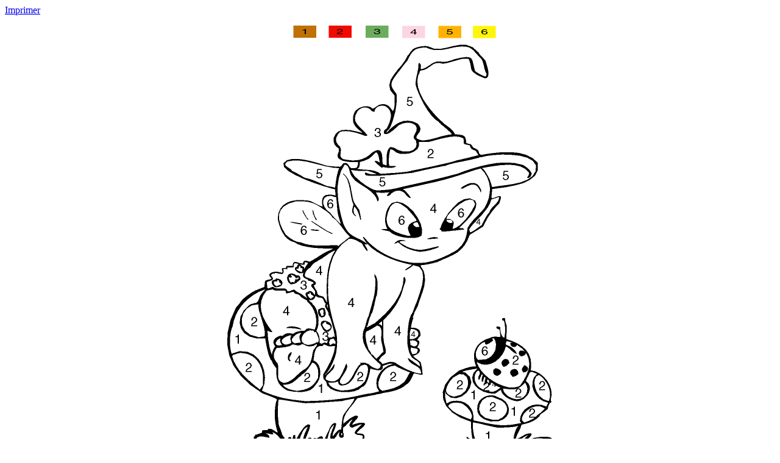

--- FILE ---
content_type: text/html
request_url: http://auxpetitesmains.net/activimprcolo4.htm
body_size: 467
content:

<html>

<head>
<meta http-equiv="Content-Type" content="text/html; charset=windows-1252">
<meta name="GENERATOR" content="Microsoft FrontPage 4.0">
<meta name="ProgId" content="FrontPage.Editor.Document">
<script Language="Javascript">
function imprimer(){window.print();}
</script>
</head>

<body>
<a href="#" onclick="imprimer();return(false);">Imprimer</a>
<p align="center"><img border="0" src="activimprcolo4.gif" width="534" height="750"></p>
</body>

</html>
